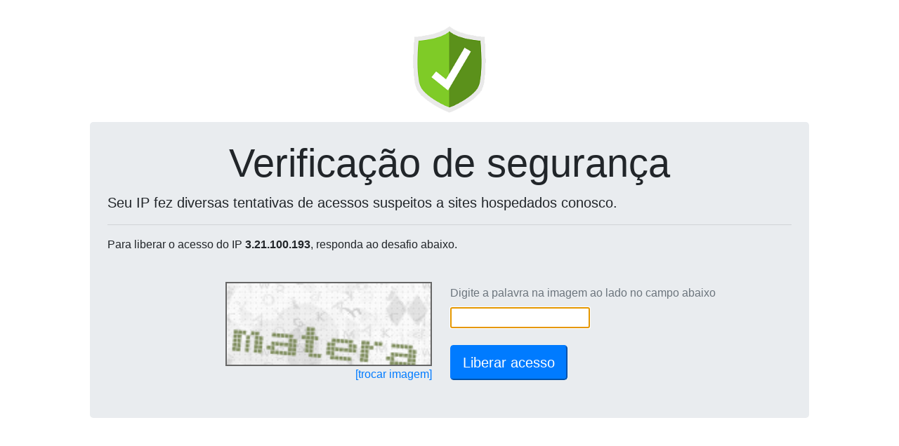

--- FILE ---
content_type: text/html; charset=UTF-8
request_url: http://www.bahianapolitica.com.br/_loadinfo-123908120/
body_size: 144
content:
document.getElementById("captchaServidor").value="191.6.210.154";document.getElementById("captchaDominio").value="www.bahianapolitica.com.br";reloadCaptcha();

--- FILE ---
content_type: text/html; charset=UTF-8
request_url: https://wp-captcha.uni5.net/_recaptcha-123908120/
body_size: 8371
content:
var captchaDados = {"captcha":"iVBORw0KGgoAAAANSUhEUgAAAJYAAAA8CAMAAACzWLNYAAADAFBMVEX\/\/\/+Ajl7v7+\/u7u719fXy8vLx8fH39\/f5+fn6+vrz8\/P29vb4+Pj+\/v7h4eHo6Ojl5eXY2Nj7+\/v8\/Pzt7e3s7Oz9\/f3X19ff39\/g4OD09PTr6+vw8PDm5ubi4uLq6urk5OTc3Nza2trn5+fb29vZ2dne3t7j4+Pd3d3p6enV1dXPz8\/[base64]\/JzrzR1cmqs5WosZPCyLa7wqq6wamapYGLl22cpoKttJze4Nrc39Pa3dGstZebpoLX2s6Xon7d39ng4tzj5d+bpYHEyrjS1sq\/xLKnsJLEybeutZ3h4tzIzbu2u6nLzsK8wa\/FyLzi492\/xbPHyr7Gyr7U1c+WoX2qsZmXoX2+w7HJzcGxuKCMmG6Yon65vqy1uqjDyLbf4dvX2dPDx7ulrY+krY+LmG6kq5OcpYe\/wra\/wLqgqYuYo3+iqZGnrpa7wK6lrpDc3tiKlmyIlWuTnXmrs5WUnnrU2My1u6mzuafT1M69wrDIysSapIC9wbWlrJTKzcG4vqy3vKq6vrLR082iq43V19HP08eVoHzBxLiwtaOepojFyb3a29XS1M6MmW\/[base64]\/9\/\/vOfc8chhFDCOBFSSs+XIuBS6Q0lQz+iMd\/kSepLE2VS+yqZJL6f+DLamuZTIqWxgRBy4nlemni2MIFOEi+RgcVSJSFlSYOgqqsmK4QpPW1ZotskCWspImOxkOdrprTnJX6qA8u0lr7UUxk3uXUEwb+S4f3U87TGWtrD4mktwmSWzj0nTXxdtnnMvQS3yESvY\/OkZQFlKlD4X4pPSML8ifbwqtZKeQE3lHDCu4L7iaZNMe4Zj5fpuLzyfCfF86T2tMLH\/cSK0k88b5JMywXfDBy+bWi5KDPe+laG2tIlNhDbNJs1QbSwetJJq5dM0QXzVe\/7XiVl2vpKTC3nqyAQbeKlYZqwFdfpTGnVM8tyq+g2oXROm36Z+Go5NEGrfR17nh952s\/ZxiTEc2olVa5lUvuM5NhsZ1W1r83qfY5ZhlGTCex6gi1rVQrmJxLXLcfH7IYX+AlTY+ko4kLGPNyIbLGAW8YpR\/rGDCBFzPe1lEpZGwSeMAUVDS9JVCpVmoF7KkCB\/dTXKLk\/[base64]\/[base64]\/10ulk3pikk6Us+ziLkOHy4nEVkYMaj0CU09SlgVRVKLdx3ClcpwEvAQo+WCaEbce1iQZCWiGkqcaXb9+y\/dRJJ+3w7wcr1PLvJEcfEHSDRTRHwmGDcu2NcZKPMwf+WWkPFuuL1KbWadtQyAKK6USewcYGVoN2EyYNBlPfFrIlHnoGR9bHXtGr0MDFWJ5m5k04cNIaYnErsdXx\/eRlInq5xl62hu\/[base64]\/owOjeSM4pttmUQephIgCj6EbdlFYJM5Fon7GEyKKnNibjUDGStYM\/DgQAwAuY73E7SV9+QXbdtK2aus87kLyeKCTVt1XY1yWyRjPfOo2hCrfqDfQ7GABTAZyXgiSSoQLoJ14ZozVQoxQ7Vr5XRHSEF\/[base64]\/[base64]\/[base64]\/WoaERmtavRhHdd1mBvQt8N7pCdPHT\/sMq9FS2K+pVWiZOXryRTvhWi4KZg09K3YRYb21avpXJBy1hR0npFsm5oyB5eiYfUUKmdVxvXOzsFVj2qFZncWl9arIRFyUPDIbz0YaBq39aXtMn5FH\/eXbbdqt8\/zQ8jWpTF+56VcOlaONIBEBH1kAzlWwk+DUXyh+8ZSsHGk4VVSjumhhEB2ZiXKaIgpuqIY1W2EltQW2hSUjKFfW5UfOJR7bPcwAhSUBMqDbtITZlFNzKdm2ofTtg\/bMF8udqc0z1s0YlzP+hgp7DDo9IYEaEERIqJUUKugpTCI9KiBRt0HRUILCJkiIiIuM2JIBYRSYnhBMoP\/cU4zXtMAKLKjNk9402Or4b7t7e2l9LcuLYtSBBKSOuVaQFspj2Wrvq9Xbd3X\/WK2VdN+2U+rZZ\/HUwRYdzpx0GWYZD7ALCiPBLcihUpE1wSYZBzZsil43AoSQ1xnnJqoRJJEKcA1kKADz5b7yijbnZYjmXtKcq8cNLgweeXWIZFqcugALQ01yuIpJXprFKlBNG1XwBHS1a\/iTFZdjz7sxzjjvJUbzPFbEjUrjO04EGZKsizn1jMwAa1lske2OgyO7SwKt20wzFHGxdCQFRpxWhRmIUoa9lvD7rzOFoLpmikVlyWrMHq3vc1X5ajY\/DIqFlwMCyuDKtAsgoJtsz68ZPPQwVeF\/XJ\/[base64]\/[base64]\/iXtdg+GhlbGFFEziKzLxNBkRYY7x+djl8CwCRpADxZ4AtemgyCAACkZxfrAH\/[base64]\/I\/mBgRe2YzKJNAhJganEGOyk4FQ2gPC26cuA8KEYVQ4AzQTERKeW0OvDqV+yLwm4ouqo14Ato25YOqBsmOfy91tCvIuOCFwFn1oE48YMitCAa32MiUd76aCHxDYdiYZNRaoMNRie5EQQxp4o6SD0Ix1qOceYruEypOEGJi4gb1FZw2PdoOp32EcgqKInJhmFeL+puNb3\/2fe\/[base64]\/rofff2f+7EcAn8J\/OyaerULct4RopwXSzJHEx4KBd0SWXzZ\/MD+1zRF\/Mp\/4Lr\/[base64]\/NF7vb8+Wy\/+b6xsdjSAaOeEQDKBa0ygyofRkVttleGDSIZqgTK5tw9GJQ8UnQh6PTA2HBbwRCw71IxjA1m74yUcVLZpkjikiQk6fees3Ja6+7\/gb4hbe57mnXvbEZ9w7ZwB913VOue+bo\/Z85cvLJJ3\/2s7uz1QxRVflZ1\/051\/3R7SKg8Bzo2rIcSlSZQ9VWZFM0W3lNDaIErDUrQ+ttOHC9KtvsV76\/odGWCuRBU19RHsiubgMpcsIUyNJh81L8hOu+3XV\/krH8uutP\/\/l33PTOd13z7mobA2cBhv\/c+s2T62+E8fnDs8Vi\/\/xjz\/\/cP3rX2X\/8sY\/92v6uzOYQFqvC8KUx0ZxALy2T7dlsWo3npzFkd+j5wz5wQetvyIpWQThnk9BL2CB5GWMeLxlmKCn5thiKKbdsCbLl2TuRDde9Hm4OdRyms\/e47tm9G24uMpSGfOjmj3zmxrf8\/LExZ+i8GzeXy8X+7efcO\/8J7nLdp37p\/tdBd6zRRaHXmp5DJc11Nu1suKABp2huEFDSKDGZQBuoOE+0WgVydAobqSUenF5QSlrVhTUhRCIGqyPLSXD1mTPvveXU+zB5bnVvIzR7v+t+AKXjKAmqU2TFUFXwOXe97gsnTjy5mm\/v7kNYn7\/fdZ9FWK77q1CG0MVDYd772CMPvIOgZDUyMA2KHigIsKyGShCJhddP2QQGWatkA1YXjObR0iajdVMs4CQuYIoDMIoDuah\/aszW0feBuH7q+Aebwnzow+c+snfsDGirGCUYeB+DxIBe34gwLj79xe18Ov31Xztx4sRXn336M8fc38B0LKC4hPitddrP33brt752\/tvfvufKwBJixzMuDEaoAF8nE5ZMNHpPw6Ono4swlCXSwt9CW0BAUsslGMPhrZXnXfd21\/1gwGaue8dqKE7d+dGbj3zsLkFm4HXMQrprzDArh+Yvuu41+G4PVFG0i3v\/6bEL2byL+NxwskJYwOG5NQjPr9P4YqgUieXx79zyO9\/6bm+ZjuGpWsiFGBw\/IKYafi+GEsKIZh24YgrrFGE21Y6mTN596tp77r3v46SssWxL6ZF1811FgoLbN7h7p+579OYvPfzuL\/+l6heeefbnnzt2EqkWtAKVPude7LfjykCsi+H0+955zZmTDz\/\/0YePjTm73HXvLX30vvOSe+y\/uG6m5T17v3vd752529sAV22Mp87rE+gUGnB0WVonyvETyH1POKLlAYB++tj9DwzN5uWX37QamlN3HkNYD2Z0RsUj6xBBtp+74Lp\/+bmnv\/iLZ98U7u9n4WW3nH3iF++\/MbwElD2Hav23rvth171QLKC8FuTB1z15+vTHF\/CEkdpzv\/KTrhsHFmC5FoXxVe9NvPd88rtXvkl5CtnylvCYo8uqUs+22vMrB0oSQB8T\/xAlN+FiIPTchTMPn7qGi+zLD\/I3XHHHyaPj7q\/4qHvxRte9xXX\/yqtmfdv\/M\/fi4\/c\/+0Q97WMw+Tp+3HWuLCA0oABL4PD4bbf+O5lMjp\/\/5Pnbz3Mtv\/XS+PH\/Cs+WOBv3rmM8\/9Ktf3D98dff893vY1KDzbzEomOYQ7Ribz1y7vQx9ydogaX\/gomyY+6xj7puRyjSeHLvjqsHEt307g996cwtH7jzIjjhr75meWBW\/\/Sa5J+dtvN4dHHlv7\/8zCNnTt48wHXAidDq4XUdjwv\/98E9YMVb9170\/FXz0Pce6iv0pP3BOrvXrmGNsffRUV8k4yE3gTtyfPTZnnvk5LlHqSnffebkA2GR7bk33OG6rBR3rBn\/ah6G8ylkXfXXvnL2U3\/9b2zCOO0sfub5+x+\/0z0BjROTgQvxH8YwXrjljrc\/\/JGPvPHBu+h7zp27eW\/vA5Tfve6A64+6e5JVJPT9NjJe4nz8uuv+x4\/figReu37IveV47rXBvMDxVeAoKAbXve+oe6cpio+57nt2yXDF2cduufzxZrP86hXPX\/6c+zfzQ4J2Bwmpfsn9W3\/bdVf54Xz56n9+59NP\/IsT\/zK8tK6zkDTla9dkBzCAJT6HZL\/26IXH\/uPpd2T5leePf+H48eueveHDXjvTYdVWYjqebEM9RKn02vQPv\/uF2099t02Y7rThMdAVOTCX5tyFU3vufYYYZP2BgT64RsmFcssU3XDqa0dueuKrdz30aQNTcaf79N9BWHUeL\/\/siTXpfz3MwwgOiZO3XXPykXMXTq6nwaMX3GMvM8XbmhHot7u3\/TeoUeWvNkxVJGaQk1SnaSrhm5nn+7+DhO794A98ndrGjjbQgQ0DQJvMPJQZc9Xlb6+iEWGI78hmtyA7o+Y5ss7DmaM3PPzsiSdOPHX2wKsvu+w188cvjtT0ZFz1MYQNLTA4T+1d+DIm0E3v\/eXHzpw5dewYwvr1qvnAupevg8OY6Nj36lwLYvUEAfkpxA0MxsYfrRF23oc4XepQ9J4jOk4MdDhcjikL0nW5oVd\/4sFPfuqnF9lWtmn23Av3rYffNetgcfGVaZ+H0+U0zH\/27FOf\/Ve\/2fYCIoI+vc7OXQTrEMqCEgqFPvBgXpn\/fu3tj5z7xve4LycbgQbnT\/xgw\/me+z\/\/+Af3\/smfXPftP\/1Tfc\/vfe19x146DoL1piS2S+Vki4Fmc9MUC1qYeRP1mw3hy6LsD66a5U5fiOmnH\/jlv\/vIqWf+3rG9k2vuvjHsL5kuw0tWq2fWzfjUCxe+aUjzqefPnfpt98sNlMT411yyhRLsFkO+QDuffeEbvz9oPelRt8Fnfq2Su9f99x0ou98F67z04sPPnP9faYzps2hFtHJovYgzTH5kCughBcRmmWWCinlHyq1BZTC3oyIkYddFv\/Irn33i618AnKb9Mszb+18Wgq77MAAKFXjqyJH3fumxT3\/irghiDR8sMOen8YvrNF+pMOuY1lDwXvLD\/528\/v\/ccfol94\/Rgv\/Xve3eNZrvHjHl5ZjtUwfqIN9HosEEYGd8NVXcCBoNQFww+mm83oQdIe00o\/Eqr8PpNA\/rKX7N8t\/819\/8N4\/f+MTFo++kRmR9+4J77NGXq330zY+dO\/leiubul19\/+5Hze+73U6FkYgAm7iWYRde+dN8D4cS75\/V3\/9H5M7fv7YEjrkQTKE0kBIYzzLqOwDGDRaHhoFXBTyZGV4IhG2MgUSnP6tl2jmCrzcV2v+qBrXy0aPVyezWr5+EUjp8GQ1m84L75K2uEXbP+PkkzURTtnnvv6eu\/I6HQE6gDK5KJf+uaqv4wKX1nPBKyR148c\/PJa6GeE+WriSTCyV+1udUvDClyKIUZzartIctmWTNsD0U5g61aILKDGW+mWTYcXs0296\/y8NJw3h9e7S5fuVhuHoYA2yoM7K4xswc\/8RtffOPlV3zx4p2gsXdNt7Cthev+4KJ7bIiVZZ0KbGuF\/sy915\/5bfezZQWjG00sv+juoa9kUnlKtUKo3JnvzDFckRJMWwqDDEzA5UOCx8haU0JrCwLFFfGMV8NyNZstZsswjOvFYtT0s+lqCfhnMLCEcCiyEQlFMxTF5n96x38OjcG4\/PCLp4+6NzBjhcckzKuU45+Arnn2mXdf98Ef\/vD7EuMZYwXDnHnagY0MWECdg\/PtuMAUgy9tmtERIK7CDJEpyrhuZ8uhAIOPZ0gQqkO\/Ws2ms+WsD2erxXS1Wu0ePLizOVtmFJBvMnAWHC5QGeH2fbP9MR0PDalRzLtSMpNBzXMNOSU17y66L\/zWuhmvfenFm792+n23nz4tyvFvXVzRzjj7tlbdeLhArBWmAknEiDHD4l2RLys8YzWeSI6Hf4Bf0S9WixWqWPXLeT5d7Bw4tJqHy2o8UY0E5WM3tyV6EEAbNvfXA3omUwLiDsrLGiU9lhBp8QrC+vyb13zz1Mtk7bq3BtpzlCxt3A7\/D43m4ztygsQ6AAAAAElFTkSuQmCC","hash":"9cf1b72bb682702f5fd0ab4f82b753aaa65909da1f9dfa58fc247573080d10057b2d8cc3f89a3bd022532e3849fea69e=="}
document.getElementById('captchaPlace').innerHTML = '<img height=120 src="data:image/jpeg;base64,'+captchaDados['captcha']+'" style="border: 2px solid #666;">'
document.getElementById('captchaHash').value = captchaDados['hash'];
document.getElementById('ipText').innerHTML = ' do IP <b>3.21.100.193</b>';
document.getElementById('ipText').innerHTML = ' do IP <b>3.21.100.193</b>';
document.getElementById('captchaText').focus();
document.getElementById('captchaText').value='';
document.getElementById('btnSubmit').disabled=false;
